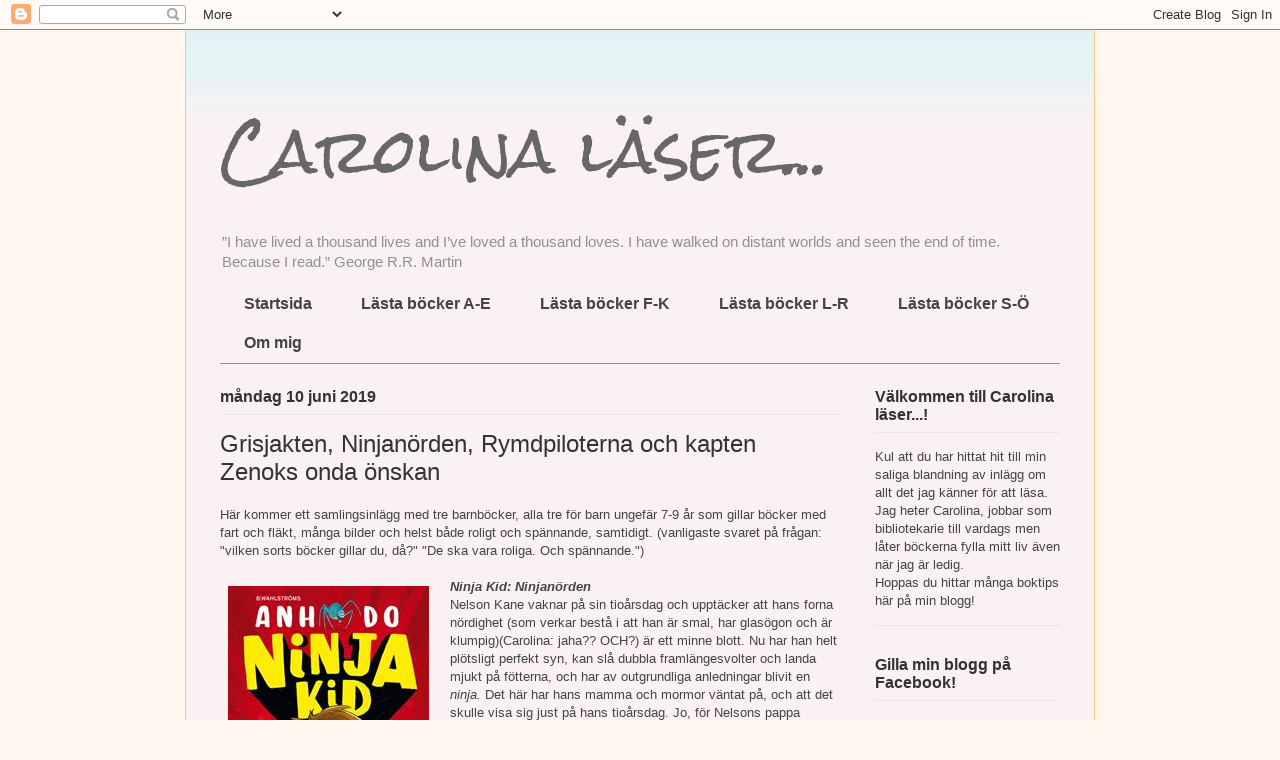

--- FILE ---
content_type: text/html; charset=UTF-8
request_url: https://carolinalandin.blogspot.com/b/stats?style=BLACK_TRANSPARENT&timeRange=ALL_TIME&token=APq4FmDfZ_D64tk86kvb46iL0P60eY9wPhm31UkUOHp3n03Wl02eG7lYOqg0tFzda-DTSfwD7pinaOZrav5fele9D9D0VKFAtw
body_size: -84
content:
{"total":1546577,"sparklineOptions":{"backgroundColor":{"fillOpacity":0.1,"fill":"#000000"},"series":[{"areaOpacity":0.3,"color":"#202020"}]},"sparklineData":[[0,20],[1,16],[2,13],[3,17],[4,21],[5,19],[6,24],[7,23],[8,42],[9,99],[10,50],[11,40],[12,57],[13,52],[14,32],[15,34],[16,40],[17,37],[18,32],[19,36],[20,67],[21,51],[22,56],[23,54],[24,57],[25,80],[26,32],[27,50],[28,30],[29,26]],"nextTickMs":257142}